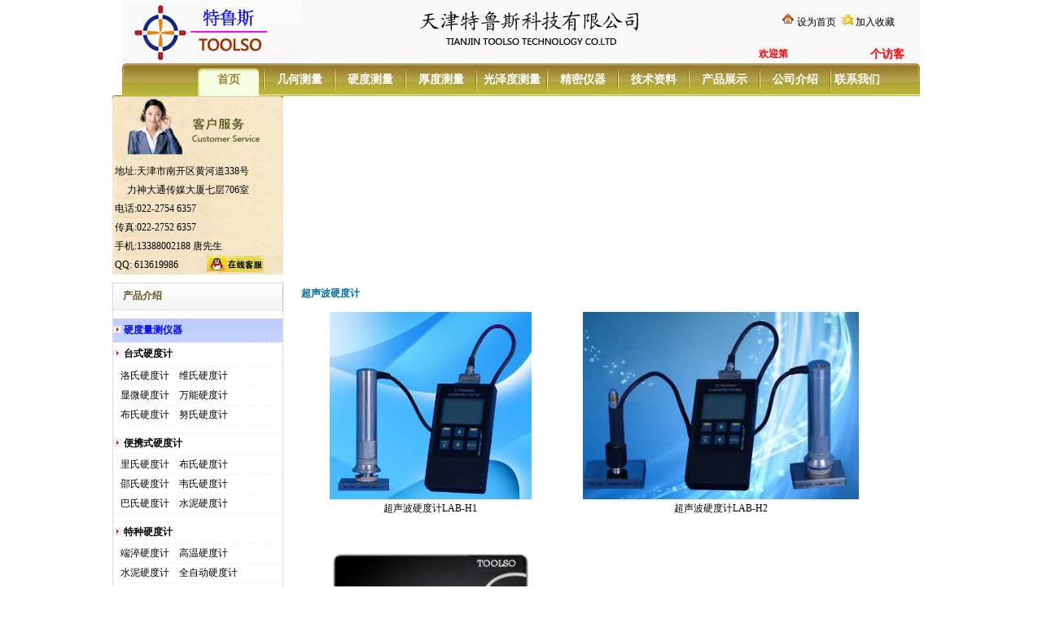

--- FILE ---
content_type: text/html
request_url: http://tjtlsi.com/ultra-1.htm
body_size: 9819
content:
<html>
<!-- #BeginTemplate "ind.dwt" -->
<!DOCTYPE html PUBLIC "-//W3C//DTD XHTML 1.0 Transitional//EN" "http://www.w3.org/TR/xhtml1/DTD/xhtml1-transitional.dtd">
<html xmlns="http://www.w3.org/1999/xhtml">
<head>
<style type="text/css">
    <!--
    #demo {
     background: #FFF;
     overflow:hidden;
     border: 1px dashed #CCC;
     width: 100%;
    }
    #demo img {
     border: 1px solid #F2F2F2;
    }
    #indemo {
     float: left;
     width: 800%;
    }
    #demo1 {
     float: left;
    }
    #demo2 {
     float: left;
    }
    -->
    </style>

<meta name="description" content="对中仪,激光对中仪,找正仪,平面度测量,平行度测量,直线度测量,垂直度测量,同轴度测量,同心度测量,几何测量,高精度测量">
<meta name="keywords" content="激光对中仪,对中仪,找正仪,平面度测量,平行度测量,直线度测量,垂直度测量,同轴度测量,同心度测量,几何测量">


<link href="css/css.css" rel="stylesheet" type="text/css" />


<style type="text/css">
<!--
.kkk {
	font-size: 16px;
	font-weight: bold;
	color: #FFFFFF;
}
-->
</style>


<link href="css/css.css" rel="stylesheet" type="text/css" />


<style type="text/css">
<!--
.kkk {
	font-size: 16px;
	font-weight: bold;
	color: #FFFFFF;
}
-->
</style>


<link href="css/css.css" rel="stylesheet" type="text/css" />


<style type="text/css">
<!--
.kkk {
	font-size: 16px;
	font-weight: bold;
	color: #FFFFFF;
}
-->
</style>
<meta http-equiv="Content-Type" content="text/html; charset=gb2312">
<!-- #BeginEditable "doctitle" -->
<title>超声波硬度计,超声波硬度计参数,超声波硬度计说明书-天津特鲁斯科技有限公司</title>
<!-- #EndEditable -->
<style>
<!--
.STYLE2 {
	font-size: 22px;
	font-weight: bold;
}
.STYLE7 {
	font-size: 14px;
	font-weight: bold;
	color: #FF0000;
	text-decoration: none;
}
a:link.hb {
	font-size: 12px;
	font-weight: bold;
	color: #FFFFFF;
	text-decoration: none;
}
a:visited.hb {
	font-size: 12px;
	font-weight: bold;
	color: #FFFFFF;
	text-decoration: none;
}
a:hover.hb {
	font-size: 12px;
	font-weight: bold;
	color: #000000;
	text-decoration: none;
}
-->
</style><link href="css/css.css" rel="stylesheet" type="text/css" />
</head>

<BODY>

  <div align="center">
<div class="big" style="width: 980px; height: 117px"> 
  <div align="center">
  <table width="980" height="110" border="0" cellpadding="0" cellspacing="0" id="table64">
    <tr> 
      <td height="70" colspan="7" rowspan="2" align="left" background="image1/head1%20.jpg">
		<img border="0" src="images/head1.jpg" width="210" height="70"></td>
      <td height="70" colspan="13" rowspan="2" align="center" background="image1/head3.jpg">
		&nbsp;<img border="0" src="images/head2.jpg" width="450" height="70"></td>
      <td colspan="8" align="center" bgcolor="#FFFFFF" background="image1/head3.jpg"><img src="images/121.gif" width="17" height="14" />&nbsp;<a href="#" class="bb" onclick="this.style.behavior='url(#default#homepage)';this.setHomePage('http://www.open99.com')"><span style="font-weight: 400">设为首页</span></a> 
        &nbsp;<img src="images/12166.gif" width="15" height="15" /> <a href="javascript:window.external.AddFavorite('http://www.day99.com','天津特鲁斯科技有限公司')" class="bb">
		<span style="font-weight: 400">加入收藏</span></a> 
      </td>
    </tr>
    <tr> 
      <td height="22" colspan="8" align="right" valign="bottom" bgcolor="#FFFFFF" background="image1/head3.jpg">
		<table width="194" border="0" cellspacing="0" cellpadding="0" id="table65">
          <tr> 
            <td width="40" align="right" class="STYLE7">
			<p align="left">欢迎第</td>
            <td width="97" valign="middle">
              <p align="center">
              <!-- start http://count.knowsky.com -->
<script src="http://count.knowsky.com/count2/count.asp?id=76128&sx=1&ys=5" language="JavaScript" charset="gb2312"></script>
<!-- Powered by http://www.knowsky.com -->
            </td>
            <td width="57" align="left" class="STYLE7">个访客</td>
          </tr>
        </table></td>
    </tr>
    <tr> 
      <td width="8"><img src="images/head_06.jpg" width="8" height="40" alt="" /></td>
      <td width="13"><img src="images/head_07.jpg" width="13" height="40" alt="" /></td>
      <td width="72" height="40" background="images/head_07.jpg">　</td>
      <td width="6"><img src="images/head_09.jpg" width="6" height="40" alt="" /></td>
      <td width="64" height="40" align="center" background="images/head_10.jpg">
		<a class="h2" href="index.htm">首页</a></td>
      <td width="12"><img src="images/head_11.jpg" width="12" height="40" alt="" /></td>
      <td height="40" colspan="2" align="center" background="images/head_28.jpg" onMouseOver="Layer33.style.display='block';" onMouseOut="Layer33.style.display='none';">
		<a class="hh" href="geo.htm">几何测量</a></td>
      <td width="3"><img src="images/head_13.jpg" width="3" height="40" alt="" /></td>
      <td width="84" height="40" align="center" background="images/head_28.jpg"  onMouseOver="Layer44.style.display='block';" onMouseOut="Layer44.style.display='none';">
		<a class="hh" href="hardness.htm">硬度测量</a></td>
      <td width="2"><img src="images/head_15.jpg" width="2" height="40" alt="" /></td>
      <td width="85" height="40" align="center" background="images/head_28.jpg" onMouseOver="Layer55.style.display='block';" onMouseOut="Layer55.style.display='none';">
		<a class="hh" href="thickness.htm">厚度测量</a></td>
      <td width="2"><img src="images/head_17.jpg" width="2" height="40" alt="" /></td>
       <td width="85" height="40" align="center" background="images/head_28.jpg" onMouseOver="Layer66.style.display='block';" onMouseOut="Layer66.style.display='none';">
		<a class="hh" href="glossiness.htm">光泽度测量</a></td>
      <td width="2"><img src="images/head_19.jpg" width="2" height="40" alt="" /></td>
      <td width="85" height="40" align="center" background="images/head_28.jpg" onMouseOver="Layer77.style.display='block';" onMouseOut="Layer77.style.display='none';">
		<a class="hh" href="precise.htm">精密仪器</a></td>
      <td width="2"><img src="images/head_21.jpg" width="2" height="40" alt="" /></td>
      <td width="85" height="40" align="center" background="images/head_28.jpg">
		<a class="hh" target="_blank" href="information.htm">技术资料</a></td>
      <td width="2"><img src="images/head_23.jpg" width="2" height="40" alt="" /></td>
      <td height="40" colspan="2" align="center" background="images/head_28.jpg">
		<a class="hh" href="product.htm">产品展示</a></td>
      <td width="2"><img src="images/head_25.jpg" width="2" height="40" alt="" /></td>
      <td height="40" colspan="2" align="center" background="images/head_28.jpg">
		<a class="hh" href="intro.htm">公司介绍</a></td>
      <td width="2"><img src="images/head_27.jpg" width="2" height="40" alt="" /></td>
      <td height="40" colspan="2" background="images/head_28.jpg"><a href="contact.htm" target="_blank" class="hh">&nbsp;联系我们</a></td>
      <td width="9"><img src="images/head_29.jpg" width="9" height="40" alt="" /></td>
    </tr>
    <tr> 
      <td colspan="28" height="1"></td>
    </tr>
    <tr> 
      <td width="8" height="1"></td>
      <td width="13" height="1"></td>
      <td height="1"></td>
      <td width="6" height="1"></td>
      <td height="1"></td>
      <td width="12" height="1"></td>
      <td width="45" height="1"></td>
      <td width="40" height="1"></td>
      <td width="3" height="1"></td>
      <td height="1"></td>
      <td width="2" height="1"></td>
      <td height="1"></td>
      <td width="2" height="1"></td>
      <td height="1"></td>
      <td width="2" height="1"></td>
      <td height="1"></td>
      <td width="2" height="1"></td>
      <td height="1"></td>
      <td width="2" height="1"></td>
      <td width="81" height="1"></td>
      <td width="4" height="1"></td>
      <td width="2" height="1"></td>
      <td width="18" height="1"></td>
      <td width="67" height="1"></td>
      <td width="2" height="1"></td>
      <td width="46" height="1"></td>
      <td width="54" height="1"></td>
      <td width="9" height="1"></td>
    </tr>
  </table>
  </div>
  <div id="Layer33" style="display:none; position:absolute; left:171px; top:109px; width:118px" onMouseOver="Layer33.style.display='block';" onMouseOut="Layer33.style.display='none';"> 
    
    <table width="100%" border="0" cellpadding="0" cellspacing="1" bgcolor="#F1FFD2" id="table66">
      <tr> 
        <td width="22%" height="22" align="center"><span class="tt">◆</span></td>
        <td width="78%" align="left"><a href="centering.htm">激光对中仪</a></td>
      </tr>
      <tr> 
        <td height="1" colspan="2" align="center" bgcolor="#CCCCCC"></td>
      </tr>
    </table>
    
    <table width="100%" border="0" cellpadding="0" cellspacing="1" bgcolor="#F1FFD2" id="table67">
      <tr> 
        <td width="22%" height="22" align="center"><span class="tt">◆</span></td>
        <td width="78%" align="left"><a href="graphic.htm">平面度测量仪</a></td>
      </tr>
      <tr> 
        <td height="1" colspan="2" align="center" bgcolor="#CCCCCC"></td>
      </tr>
    </table>
    
    <table width="100%" border="0" cellpadding="0" cellspacing="1" bgcolor="#F1FFD2" id="table68">
      <tr> 
        <td width="22%" height="22" align="center"><span class="tt">◆</span></td>
        <td width="78%" align="left"><a href="coaxial.htm">同轴度测量仪</a></td>
      </tr>
      <tr> 
        <td height="1" colspan="2" align="center" bgcolor="#CCCCCC"></td>
      </tr>
    </table>
    
    <table width="100%" border="0" cellpadding="0" cellspacing="1" bgcolor="#F1FFD2" id="table69">
      <tr> 
        <td width="22%" height="22" align="center"><span class="tt">◆</span></td>
        <td width="78%" align="left"><a href="L700.htm">机床专用校准仪</a></td>
      </tr>
      <tr> 
        <td height="1" colspan="2" align="center" bgcolor="#CCCCCC"></td>
      </tr>
    </table>
    
    <table width="100%" border="0" cellpadding="0" cellspacing="1" bgcolor="#F1FFD2" id="table70">
      <tr> 
        <td width="22%" height="22" align="center"><span class="tt">◆</span></td>
        <td width="78%" align="left"><a href="S670w.htm">风电专用对中仪</a></td>
      </tr>
      <tr> 
        <td height="1" colspan="2" align="center" bgcolor="#CCCCCC"></td>
      </tr>
    </table>
        
  </div>
  <div id="Layer44" style="display:none" onMouseOver="Layer44.style.display='block';" onMouseOut="Layer44.style.display='none';"> 
    
    <table width="100%" border="0" cellpadding="0" cellspacing="0" bgcolor="#F1FFD2" id="table73">
      <tr> 
        <td width="20%" height="22" align="center"><span class="tt">◆</span></td>
        <td width="80%" align="left"><a href="T1-hardness.htm">台式硬度计</a></td>
      </tr>
      <tr> 
        <td height="1" colspan="2" align="center" bgcolor="#CCCCCC"></td>
      </tr>
    </table>
    
    <table width="100%" border="0" cellpadding="0" cellspacing="0" bgcolor="#F1FFD2" id="table74">
      <tr> 
        <td width="20%" height="22" align="center"><span class="tt">◆</span></td>
        <td width="80%" align="left"><a href="compile-1.htm">便携式硬度计</a></td>
      </tr>
      <tr> 
        <td height="1" colspan="2" align="center" bgcolor="#CCCCCC"></td>
      </tr>
    </table>
    
    <table width="100%" border="0" cellpadding="0" cellspacing="0" bgcolor="#F1FFD2" id="table75">
      <tr> 
        <td width="20%" height="22" align="center"><span class="tt">◆</span></td>
        <td width="80%" align="left"><a href="special.htm">特种硬度计</a></td>
      </tr>
      <tr> 
        <td height="1" colspan="2" align="center" bgcolor="#CCCCCC"></td>
      </tr>
    </table>
    
    <table width="100%" border="0" cellpadding="0" cellspacing="0" bgcolor="#F1FFD2" id="table76">
      <tr> 
        <td width="20%" height="22" align="center"><span class="tt">◆</span></td>
        <td width="80%" align="left"><a href="ultra.htm">超声波硬度计</a></td>
      </tr>
      <tr> 
        <td height="1" colspan="2" align="center" bgcolor="#CCCCCC"></td>
      </tr>
    </table>
    
    <table width="100%" border="0" cellpadding="0" cellspacing="0" bgcolor="#F1FFD2" id="table77">
      <tr> 
        <td width="20%" height="22" align="center"><span class="tt">◆</span></td>
        <td width="80%" align="left"><a href="hardtest.htm">硬度计附件</a></td>
      </tr>
      <tr> 
        <td height="1" colspan="2" align="center" bgcolor="#CCCCCC"></td>
      </tr>
    </table>
    
  </div>
  <div id="Layer55" style="display:none"  onMouseOver="Layer55.style.display='block';" onMouseOut="Layer55.style.display='none';"> 
    
    <table width="100%" border="0" cellpadding="0" cellspacing="0" bgcolor="#F1FFD2" id="table78">
      <tr> 
        <td width="20%" height="22" align="center"><span class="tt">◆</span></td>
        <td width="80%" align="left"><a href="coating.htm">涂层测厚仪</a></td>
      </tr>
      <tr> 
        <td height="1" colspan="2" align="center" bgcolor="#CCCCCC"></td>
      </tr>
    </table>
    
    <table width="100%" border="0" cellpadding="0" cellspacing="0" bgcolor="#F1FFD2" id="table79">
      <tr> 
        <td width="20%" height="22" align="center"><span class="tt">◆</span></td>
        <td width="80%" align="left"><a href="ultrasonic.htm">超声波测厚仪</a></td>
      </tr>
      <tr> 
        <td height="1" colspan="2" align="center" bgcolor="#CCCCCC"></td>
      </tr>
    </table>
    
    <table width="100%" border="0" cellpadding="0" cellspacing="0" bgcolor="#F1FFD2" id="table80">
      <tr> 
        <td width="20%" height="22" align="center"><span class="tt">◆</span></td>
        <td width="80%" align="left"><a href="enter-thickness.htm">进口涂层测厚仪</a></td>
      </tr>
      <tr> 
        <td height="1" colspan="2" align="center" bgcolor="#CCCCCC"></td>
      </tr>
    </table>
    
  </div>
  <div id="Layer66" style="display:none" onMouseOver="Layer66.style.display='block';" onMouseOut="Layer66.style.display='none';"> 
    
    <table width="100%" border="0" cellpadding="0" cellspacing="0" bgcolor="#F1FFD2" id="table81">
      <tr> 
        <td width="20%" height="22" align="center"><span class="tt">◆</span></td>
        <td width="80%" align="left"><a href="B60.htm">通用型</a></td>
      </tr>
      <tr> 
        <td height="1" colspan="2" align="center" bgcolor="#CCCCCC"></td>
      </tr>
    </table>
    
    <table width="100%" border="0" cellpadding="0" cellspacing="0" bgcolor="#F1FFD2" id="table82">
      <tr> 
        <td width="20%" height="22" align="center"><span class="tt">◆</span></td>
        <td width="80%" align="left"><a href="B60s.htm">测量石材</a></td>
      </tr>
      <tr> 
        <td height="1" colspan="2" align="center" bgcolor="#CCCCCC"></td>
      </tr>
    </table>
    
    <table width="100%" border="0" cellpadding="0" cellspacing="0" bgcolor="#F1FFD2" id="table83">
      <tr> 
        <td width="20%" height="22" align="center"><span class="tt">◆</span></td>
        <td width="80%" align="left"><a href="B(Z)60M.htm">测量金属</a></td>
      </tr>
      <tr> 
        <td height="1" colspan="2" align="center" bgcolor="#CCCCCC"></td>
      </tr>
    </table>
    
    <table width="100%" border="0" cellpadding="0" cellspacing="0" bgcolor="#F1FFD2" id="table84">
      <tr>
        <td width="20%" height="22" align="center"><span class="tt">◆</span></td>
        <td width="80%" align="left"><a href="BZ75.htm">测量纸张</a></td>
      </tr>
      <tr> 
        <td height="1" colspan="2" align="center" bgcolor="#CCCCCC"></td>
      </tr>
      </table>
      
      <table width="100%" border="0" cellpadding="0" cellspacing="0" bgcolor="#F1FFD2" id="table84">
      <tr> 
        <td width="20%" height="22" align="center"><span class="tt">◆</span></td>
        <td width="80%" align="left"><a href="B(Z)45P.htm">测量陶瓷塑料</a></td>
      </tr>
      <tr> 
        <td height="1" colspan="2" align="center" bgcolor="#CCCCCC"></td>
      </tr>
    </table>
    
    <table width="100%" border="0" cellpadding="0" cellspacing="0" bgcolor="#F1FFD2" id="table85">
      <tr> 
        <td width="20%" height="22" align="center"><span class="tt">◆</span></td>
        <td width="80%" align="left"><a href="B(Z)60S.htm">测量曲面小孔</a></td>
      </tr>
      <tr> 
        <td height="1" colspan="2" align="center" bgcolor="#CCCCCC"></td>
      </tr>
    </table>
    
  </div>
  <div id="Layer77" style="display:none" onMouseOver="Layer77.style.display='block';" onMouseOut="Layer77.style.display='none';"> 
    
    <table width="100%" border="0" cellpadding="0" cellspacing="0" bgcolor="#F1FFD2" id="table81">
      <tr> 
        <td width="20%" height="22" align="center"><span class="tt">◆</span></td>
        <td width="80%" align="left"><a href="ETT.htm">透光仪</a></td>
      </tr>
      <tr> 
        <td height="1" colspan="2" align="center" bgcolor="#CCCCCC"></td>
      </tr>
    </table>
    
    <table width="100%" border="0" cellpadding="0" cellspacing="0" bgcolor="#F1FFD2" id="table82">
      <tr> 
        <td width="20%" height="22" align="center"><span class="tt">◆</span></td>
        <td width="80%" align="left"><a href="jfl-w.htm">白度仪</a></td>
      </tr>
      <tr> 
        <td height="1" colspan="2" align="center" bgcolor="#CCCCCC"></td>
      </tr>
    </table>
    
    <table width="100%" border="0" cellpadding="0" cellspacing="0" bgcolor="#F1FFD2" id="table83">
      <tr> 
        <td width="20%" height="22" align="center"><span class="tt">◆</span></td>
        <td width="80%" align="left"><a href="viscosity-1.htm">粘度计</a></td>
      </tr>
      <tr> 
        <td height="1" colspan="2" align="center" bgcolor="#CCCCCC"></td>
      </tr>
    </table>
    
    <table width="100%" border="0" cellpadding="0" cellspacing="0" bgcolor="#F1FFD2" id="table84">
      <tr> 
        <td width="20%" height="22" align="center"><span class="tt">◆</span></td>
        <td width="80%" align="left"><a href="colorimeter.htm">色差计</a></td>
      </tr>
      <tr> 
        <td height="1" colspan="2" align="center" bgcolor="#CCCCCC"></td>
      </tr>
    </table>
    
   <table width="100%" border="0" cellpadding="0" cellspacing="0" bgcolor="#F1FFD2" id="table85">
      <tr> 
        <td width="20%" height="22" align="center"><span class="tt">◆</span></td>
        <td width="80%" align="left"><a href="UV.htm">能量计</a></td>
      </tr>
      <tr> 
        <td height="1" colspan="2" align="center" bgcolor="#CCCCCC"></td>
      </tr>
    </table>
    
    <table width="100%" border="0" cellpadding="0" cellspacing="0" bgcolor="#F1FFD2" id="table85">
      <tr> 
        <td width="20%" height="22" align="center"><span class="tt">◆</span></td>
        <td width="80%" align="left"><a href="yp.htm">压片机</a></td>
      </tr>
      <tr> 
        <td height="1" colspan="2" align="center" bgcolor="#CCCCCC"></td>
      </tr>
    </table>
<table width="100%" border="0" cellpadding="0" cellspacing="0" bgcolor="#F1FFD2" id="table85">
      <tr> 
        <td width="20%" height="22" align="center"><span class="tt">◆</span></td>
        <td width="80%" align="left"> 
						<a href="ETF-068.htm">反射率测量仪</a></td>
      </tr>
      <tr> 
        <td height="1" colspan="2" align="center" bgcolor="#CCCCCC"></td>
      </tr>
    </table>
    <table width="100%" border="0" cellpadding="0" cellspacing="0" bgcolor="#F1FFD2" id="table85">
      <tr> 
        <td width="20%" height="22" align="center"><span class="tt">◆</span></td>
        <td width="80%" align="left"> 
						<a href="ETD.htm">激光扫描测径仪</a></td>
      </tr>
      <tr> 
        <td height="1" colspan="2" align="center" bgcolor="#CCCCCC"></td>
      </tr>
    </table>
    <table width="100%" border="0" cellpadding="0" cellspacing="0" bgcolor="#F1FFD2" id="table85">
      <tr> 
        <td width="20%" height="22" align="center"><span class="tt">◆</span></td>
        <td width="80%" align="left"> 
						<a href="area.htm">面积测量仪</a></td>
      </tr>
      <tr> 
        <td height="1" colspan="2" align="center" bgcolor="#CCCCCC"></td>
      </tr>
    </table>


    
  </div>
</div>


	<table border="0" width="980" id="table111" cellspacing="0" cellpadding="0">
		<tr>
			<td>


<table width="980" border="0" align="center" cellpadding="0" cellspacing="0" id="table112">
  <tr>
    <td width="220" valign="top"><script language="Javascript">
<!--
//欢迎来到站长特效网，我们的网址是www.zzjs.net，很好记，zz站长，js就是js特效，本站收集大量高质量js代码，还有许多广告代码下载。
button1up=new Image(400,300);
button1up.src="images/2.jpg";
//鼠标为UP状态时图片大小和图片
button1down=new Image(400,300);
button1down.src="images/service0001.jpg";
//鼠标为down状态时图片大小和图片
//-->
</script>

<script language="Javascript">
<!--
//欢迎来到站长特效网，我们的网址是www.zzjs.net，很好记，zz站长，js就是js特效，本站收集大量高质量js代码，还有许多广告代码下载。
button2up=new Image(400,300);
button2up.src="images/2.jpg";
//鼠标为UP状态时图片大小和图片
button2down=new Image(400,300);
button2down.src="images/service0001.jpg";
//鼠标为down状态时图片大小和图片
//-->
</script>
<script language="Javascript">
<!--
//欢迎来到站长特效网，我们的网址是www.zzjs.net，很好记，zz站长，js就是js特效，本站收集大量高质量js代码，还有许多广告代码下载。
button3up=new Image(400,300);
button3up.src="images/2.jpg";
//鼠标为UP状态时图片大小和图片
button3down=new Image(400,300);
button3down.src="images/service0001.jpg";
//鼠标为down状态时图片大小和图片
//-->
</script>
<script language="Javascript">
<!--
//欢迎来到站长特效网，我们的网址是www.zzjs.net，很好记，zz站长，js就是js特效，本站收集大量高质量js代码，还有许多广告代码下载。
button4up=new Image(400,300);
button4up.src="images/2.jpg";
//鼠标为UP状态时图片大小和图片
button4down=new Image(400,300);
button4down.src="images/service0001.jpg";
//鼠标为down状态时图片大小和图片
//-->
</script><script language="Javascript">
<!--
//欢迎来到站长特效网，我们的网址是www.zzjs.net，很好记，zz站长，js就是js特效，本站收集大量高质量js代码，还有许多广告代码下载。
button5up=new Image(400,300);
button5up.src="images/2.jpg";
//鼠标为UP状态时图片大小和图片
button5down=new Image(400,300);
button5down.src="images/service0001.jpg";
//鼠标为down状态时图片大小和图片
//-->
</script>
<script language="Javascript">
<!--
//欢迎来到站长特效网，我们的网址是www.zzjs.net，很好记，zz站长，js就是js特效，本站收集大量高质量js代码，还有许多广告代码下载。
button6up=new Image(400,300);
button6up.src="images/2.jpg";
//鼠标为UP状态时图片大小和图片
button6down=new Image(400,300);
button6down.src="images/service0001.jpg";
//鼠标为down状态时图片大小和图片
//-->
</script>


<link href="css/css.css" rel="stylesheet" type="text/css" />


<style type="text/css">
<!--
.kkk {
	font-size: 16px;
	font-weight: bold;
	color: #FFFFFF;
}
-->
</style>
<table width="220" height="736" border="0" align="center" cellpadding="0" cellspacing="0" id="table113">
	<tr>
		<td colspan="5">
			<img src="images/left_01.jpg" width="210" height="82" alt=""></td>
		<td width="10" height="735" rowspan="11">　</td>
	</tr>
	<tr>
		<td height="135" colspan="5">
		<table border="0" width="100%" cellspacing="0" cellpadding="0" id="table120">
			<tr>
				<td colspan="2" style="border-left-width: 1px; border-right-width: 1px; border-top-width: 1px" bgcolor="#F0F8FF" background="images/w3.jpg">
				&nbsp;地址:天津市南开区黄河道338号</td>
			</tr>
			<tr>
				<td colspan="2" height="20" bgcolor="#F0F8FF" background="images/w3.jpg">&nbsp;&nbsp;&nbsp;&nbsp;&nbsp; 
				力神大通传媒大厦七层706室</td>
			</tr>
			<tr>
				<td colspan="2" bgcolor="#F0F8FF" background="images/w3.jpg">&nbsp;电话:022-2754 6357</td>
			</tr>
			<tr>
				<td colspan="2" bgcolor="#F0F8FF" background="images/w3.jpg">&nbsp;传真:022-2752 6357</td>
			</tr>
			<tr>
				<td colspan="2" bgcolor="#F0F8FF" background="images/w3.jpg">
				&nbsp;手机:13388002188 唐先生</td>
			</tr>
			<tr>
				<td width="55%" bgcolor="#F0F8FF" background="images/w3.jpg">&nbsp;QQ: 
				613619986</td>
				<td width="45%" valign="top" bgcolor="#F0F8FF" background="images/w3.jpg">
			<a onmouseover="button4.src=button4up.src" onmouseout="button4.src=button4down.src" href="tencent://message/?uin=613619986&amp;Site=-&amp;Menu=yes">
				<IMG 
                  style="CURSOR: pointer" height=20 
                  src="service0001.jpg" width=70 border=0 
                  name=button6></a></td>
			</tr>
		</table>
		</td>
	</tr>
	<tr>
		<td colspan="5">
			<img src="images/left_04.jpg" width="210" height="10" alt=""></td>
	</tr>
	<tr>
		<td colspan="5">
		<table width="100%" border="0" cellspacing="0" cellpadding="0" id="table115">
            <tr>
              <td width="100%" align="left" class="tt">
			      <table border="0" width="100%" cellspacing="0" cellpadding="0" id="table119">
					<tr>
		<td background="images/left_15.jpg" width="13">
			<img src="images/left_14.jpg" width="10" height="34" alt=""></td>
		<td height="34" background="images/left_15.jpg" class="tt" style="border-left-width: 1px; border-right: 1px solid #C0C0C0; border-top-width: 1px; border-bottom-width: 1px">
		<font color="#67531F">产品介绍</font></td>
					</tr>
					</table>
				</td>
            </tr>
          </table></td>
	</tr>
	<tr>
		<td colspan="5" style="border-left: 1px solid #DDDDDD; border-right: 1px solid #DDDDDD">
			      <table border="0" width="100%" cellspacing="0" cellpadding="0" id="table118">
					<tr>
						<td width="7%" height="10"></td>
						<td height="10" width="91%"></td>
					</tr>
					<tr>
						<td width="98%" style="border-left-width: 1px; border-right-width: 1px; border-top-width: 1px; border-bottom: 1px dashed #F1F1F1; " colspan="2" background="image1/blue-8.jpg" height="30"><b>
							<img border="0" src="images/pot.gif" width="10" height="9"> 
							<font color="#0000FF"><a href="hardness.htm">
						<font color="#0000FF">硬度量测仪器</font></a></font></b></td>
					</tr>
					<tr>
						<td width="98%" style="border-left-width: 1px; border-right-width: 1px; border-top-width: 1px; border-bottom: 1px dashed #F1F1F1; " colspan="2" height="29"><b>
							<img border="0" src="images/pot.gif" width="10" height="9"> 
							<font face="微软雅黑"><a href="T1-hardness.htm">台式硬度计</a></font></b></td>
					</tr>
					<tr>
						<td width="98%" style="border-left-width: 1px; border-right-width: 1px; border-top-width: 1px; border-bottom: 1px dashed #F1F1F1; " colspan="2">
						&nbsp;&nbsp; <a id="nav_122" href="Lo-1.htm">洛氏硬度计</a>&nbsp;&nbsp;&nbsp;
						<a id="nav_123" href="ww.htm">维氏硬度计</a></td>
					</tr>
					<tr>
						<td width="98%" style="border-left-width: 1px; border-right-width: 1px; border-top-width: 1px; border-bottom: 1px dashed #F1F1F1; " colspan="2">&nbsp;&nbsp;
						<a id="nav_124" href="xw.htm">显微硬度计</a>&nbsp;&nbsp;&nbsp;
						<a id="nav_125" href="wn.htm">万能硬度计</a></td>
						</tr>
					<tr>
						<td width="98%" style="border-left-width: 1px; border-right-width: 1px; border-top-width: 1px; border-bottom: 1px dashed #F1F1F1; " colspan="2">
						&nbsp;&nbsp; <a id="nav_126" href="bu-1.htm">布氏硬度计</a>&nbsp;&nbsp;&nbsp;
						<a id="nav_127" href="nu.htm">努氏硬度计</a> </td>
						</tr>
					<tr>
						<td width="98%" style="border-left-width: 1px; border-right-width: 1px; border-top-width: 1px; border-bottom: 1px dashed #F1F1F1; " colspan="2" height="10"></td>
						</tr>
					<tr>
						<td width="98%" style="border-left-width: 1px; border-right-width: 1px; border-top-width: 1px; border-bottom: 1px dashed #F1F1F1; " colspan="2" height="27"><b>
							<img border="0" src="images/pot.gif" width="10" height="9"> 
							<font face="微软雅黑">
						<a id="nav_118" href="compile-1.htm">便携式硬度计</a></font></b></td>
						</tr>
					<tr>
						<td width="98%" style="border-left-width: 1px; border-right-width: 1px; border-top-width: 1px; border-bottom: 1px dashed #F1F1F1; " colspan="2">&nbsp;&nbsp;
						<a id="nav_130" href="li.htm">里氏硬度计</a>&nbsp;&nbsp;&nbsp;
						<a id="nav_131" href="bu-2.htm">布氏硬度计</a></td>
						</tr>
					<tr>
						<td width="98%" style="border-left-width: 1px; border-right-width: 1px; border-top-width: 1px; border-bottom: 1px dashed #F1F1F1; " colspan="2">
						&nbsp;&nbsp; <a id="nav_134" href="shao.htm">邵氏硬度计</a>&nbsp;&nbsp;&nbsp;
						<a id="nav_135" href="w.htm">韦氏硬度计</a> </td>
						</tr>
					<tr>
						<td width="98%" style="border-left-width: 1px; border-right-width: 1px; border-top-width: 1px; border-bottom: 1px dashed #F1F1F1; " colspan="2">
						&nbsp;&nbsp; <a id="nav_136" href="b.htm">巴氏硬度计</a>&nbsp;&nbsp;&nbsp;
						<a id="nav_137" href="cement.htm">水泥硬度计</a> </td>
						</tr>
					<tr>
						<td width="98%" style="border-left-width: 1px; border-right-width: 1px; border-top-width: 1px; border-bottom: 1px dashed #F1F1F1; " colspan="2" height="10"></td>
						</tr>
					<tr>
						<td width="98%" style="border-left-width: 1px; border-right-width: 1px; border-top-width: 1px; border-bottom: 1px dashed #F1F1F1; " colspan="2" height="27"><b>
							<img border="0" src="images/pot.gif" width="10" height="9"> 
							<font face="微软雅黑">
						<a id="nav_118" href="special.htm">特种硬度计</a></font></b></td>
						</tr>
					<tr>
						<td width="98%" style="border-left-width: 1px; border-right-width: 1px; border-top-width: 1px; border-bottom: 1px dashed #F1F1F1; " colspan="2">&nbsp;&nbsp;
						<a id="nav_138" href="duan.htm">端淬硬度计</a>&nbsp;&nbsp;&nbsp;
						<a id="nav_139" href="hightemp.htm">高温硬度计</a></td>
						</tr>
					<tr>
						<td width="98%" style="border-left-width: 1px; border-right-width: 1px; border-top-width: 1px; border-bottom: 1px dashed #F1F1F1; " colspan="2">&nbsp;&nbsp;
						<a id="nav_146" href="cement.htm">水泥硬度计</a>&nbsp;&nbsp;&nbsp;
						<a id="nav_147" href="auto-2.htm">全自动硬度计</a></td>
						</tr>
					<tr>
						<td width="98%" style="border-left-width: 1px; border-right-width: 1px; border-top-width: 1px; border-bottom: 1px dashed #F1F1F1; " colspan="2">&nbsp;&nbsp;
						<a id="nav_148" href="gear.htm">齿轮硬度计</a>&nbsp;&nbsp;&nbsp; 
						铅笔硬度计</td>
						</tr>
					<tr>
						<td width="98%" style="border-left-width: 1px; border-right-width: 1px; border-top-width: 1px; border-bottom: 1px dashed #F1F1F1; " colspan="2" height="10"></td>
						</tr>
					<tr>
						<td width="98%" style="border-left-width: 1px; border-right-width: 1px; border-top-width: 1px; border-bottom: 1px dashed #F1F1F1; " colspan="2" height="27"><b>
							<img border="0" src="images/pot.gif" width="10" height="9"> 
							<font face="微软雅黑">
						<a id="nav_118" href="ultra-1.htm">超声波硬度计</a></font></b></td>
						</tr>
					<tr>
						<td width="98%" style="border-left-width: 1px; border-right-width: 1px; border-top-width: 1px; border-bottom: 1px dashed #F1F1F1; " colspan="2">&nbsp;&nbsp;
						<a id="nav_120" href="ultra-1.htm">超声波硬度计</a></td>
						</tr>
					<tr>
						<td width="98%" style="border-left-width: 1px; border-right-width: 1px; border-top-width: 1px; border-bottom: 1px dashed #F1F1F1; " colspan="2" height="10"></td>
						</tr>
					<tr>
						<td width="98%" style="border-left-width: 1px; border-right-width: 1px; border-top-width: 1px; border-bottom: 1px dashed #F1F1F1; " colspan="2" height="27"><b>
							<img border="0" src="images/pot.gif" width="10" height="9"> 
							<font face="微软雅黑">
						<a id="nav_118" href="hardtest.htm">硬度计附件</a></font></b></td>
						</tr>
					<tr>
						<td width="98%" style="border-left-width: 1px; border-right-width: 1px; border-top-width: 1px; border-bottom: 1px dashed #F1F1F1; " colspan="2">&nbsp;&nbsp;
						<a id="nav_143" href="hardtest.htm">硬度测试块</a>&nbsp;&nbsp;&nbsp; 
						硬度测量软件&nbsp; </td>
						</tr>
					<tr>
						<td width="98%" style="border-left-width: 1px; border-right-width: 1px; border-top-width: 1px; border-bottom: 1px dashed #F1F1F1; " colspan="2">
						&nbsp;&nbsp; 硬度计压头&nbsp;&nbsp;&nbsp; 视频测量装置 </td>
						</tr>
					<tr>
						<td width="98%" style="border-left-width: 1px; border-right-width: 1px; border-top-width: 1px; border-bottom: 1px dashed #F1F1F1; " colspan="2">
						&nbsp;&nbsp; 硬度计夹具&nbsp;&nbsp;&nbsp; 其它附件 </td>
						</tr>
					<tr>
						<td width="98%" style="border-left-width: 1px; border-right-width: 1px; border-top-width: 1px; border-bottom: 1px dashed #F1F1F1; " colspan="2" height="10"></td>
						</tr>
					<tr>
						<td width="98%" style="border-left-width: 1px; border-right-width: 1px; border-top-width: 1px; border-bottom: 1px dashed #F1F1F1; " colspan="2" height="27"><b>
							<img border="0" src="images/pot.gif" width="10" height="9"> 
							<font face="微软雅黑"><a id="nav_155" href="geo.htm">
						几何测量系统</a></font></b></td>
						</tr>
					<tr>
						<td width="98%" style="border-left-width: 1px; border-right-width: 1px; border-top-width: 1px; border-bottom: 1px dashed #F1F1F1; " colspan="2" height="27"><b>
							<img border="0" src="images/pot.gif" width="10" height="9"> 
							<font face="微软雅黑">
						<a id="nav_156" href="thickness.htm">涂层测厚仪</a></font></b></td>
						</tr>
					<tr>
						<td width="98%" style="border-left-width: 1px; border-right-width: 1px; border-top-width: 1px; border-bottom: 1px dashed #F1F1F1; " colspan="2" height="27"><b>
							<img border="0" src="images/pot.gif" width="10" height="9"> 
							<font face="微软雅黑">
						<a id="nav_157" href="glossiness.htm">光泽度仪</a></font></b></td>
						</tr>
					<tr>
						<td width="98%" style="border-left-width: 1px; border-right-width: 1px; border-top-width: 1px; border-bottom: 1px dashed #F1F1F1; " colspan="2" height="27"><b>
							<img border="0" src="images/pot.gif" width="10" height="9"> 
							<font face="微软雅黑">
						<a href="precise.htm">精密仪器</a></font></b></td>
						</tr>
					<tr>
						<td width="98%" style="border-left-width: 1px; border-right-width: 1px; border-top-width: 1px; border-bottom: 1px dashed #F1F1F1; " colspan="2">&nbsp;&nbsp; 
						<a href="ETT.htm">透光仪</a>&nbsp;&nbsp;&nbsp;&nbsp; 
						<a href="ETD.htm">激光扫描测径仪</a></td>
						</tr>
					<tr>
						<td width="98%" style="border-left-width: 1px; border-right-width: 1px; border-top-width: 1px; border-bottom: 1px dashed #F1F1F1; " colspan="2">&nbsp;&nbsp; 
						<a href="jfl-w.htm">白度仪</a>&nbsp;&nbsp;&nbsp;&nbsp; 
						<a href="viscosity-1.htm">粘度计</a>&nbsp; </td>
						</tr>
					<tr>
						<td width="98%" style="border-left-width: 1px; border-right-width: 1px; border-top-width: 1px; border-bottom: 1px dashed #F1F1F1; " colspan="2">&nbsp;&nbsp; 
						<a href="colorimeter.htm">色差计</a>&nbsp;&nbsp;&nbsp;&nbsp; 
						<a href="ETF-068.htm">反射率测量仪</a></td>
						</tr>
					<tr>
						<td width="98%" style="border-left-width: 1px; border-right-width: 1px; border-top-width: 1px; border-bottom: 1px dashed #F1F1F1; " colspan="2">&nbsp;&nbsp;  
						<a href="UV.htm">能量计</a>&nbsp;&nbsp;&nbsp;&nbsp; 
						<a href="area.htm">面积测量仪</a></td>
						</tr>
					<tr>
						<td width="98%" style="border-left-width: 1px; border-right-width: 1px; border-top-width: 1px; border-bottom: 1px dashed #F1F1F1; " colspan="2">&nbsp;&nbsp;  
						<a href="yp.htm">压片机</a>&nbsp;&nbsp;&nbsp;&nbsp; 
						</td>
						</tr>
					<tr>
						<td width="98%" style="border-left-width: 1px; border-right-width: 1px; border-top-width: 1px; border-bottom: 1px dashed #F1F1F1; " colspan="2">　</td>
					</tr>
					<tr>
						<td width="7%" height="10"></td>
						<td width="91%" height="10"></td>
					</tr>
					<tr>
	  <td height="30" colspan="2" align="left" style="border-left: 1px solid #F6F6F6; border-right: 1px solid #F6F6F6; border-top-width: 1px; border-bottom: 1px dashed #F1F1F1">　</td>
					</tr>
					</table>
		</td>
	</tr>
	<tr>
		<td colspan="5">
			<img src="images/left_12.jpg" width="210" height="80" alt=""></td>
	</tr>
	<tr>
		<td width="10">
			<img src="images/left_14.jpg" width="10" height="34" alt=""></td>
		<td height="34" colspan="2" background="images/left_15.jpg" class="tt">
		<font color="#67531F">&nbsp;</font></td>
		<td colspan="2">
			<img src="images/left_16.jpg" width="10" height="34" alt=""></td>
	</tr>
	<tr>
	  <td height="10" colspan="5" align="left" style="border-bottom:1px dashed #EBEBEB; border-left:1px solid #EBEBEB; border-right:1px solid #EBEBEB; border-top-width: 1px; "></td>
	</tr>
	<tr>
	  <td height="30" colspan="5" align="left" style="border-bottom:1px dashed #EBEBEB; border-left:1px solid #EBEBEB; border-right:1px solid #EBEBEB; "><b>
							&nbsp;
							</b></td>
	</tr>
	<tr>
	  <td height="31" colspan="5" align="left" style="border-left: 1px solid #EBEBEB; border-right: 1px solid #EBEBEB; border-top-width: 1px; ">　</td>
	</tr>
	<tr>
		<td colspan="5">
			<img src="images/left_18.jpg" width="210" height="8" alt=""></td>
	</tr>
	<tr>
		<td width="10">
			<img src="images/分隔符.gif" width="10" height="1" alt=""></td>
		<td width="181">
			<img src="images/分隔符.gif" width="181" height="1" alt=""></td>
		<td width="9">
			<img src="images/分隔符.gif" width="9" height="1" alt=""></td>
		<td width="4">
			<img src="images/分隔符.gif" width="4" height="1" alt=""></td>
		<td width="6">
			<img src="images/分隔符.gif" width="6" height="1" alt=""></td>
		<td>
			<img src="images/分隔符.gif" width="10" height="1" alt=""></td>
	</tr>
</table>

<a </a>
</td>
    <td valign="top">
	<table width="760" height="735" border="0" align="center" cellpadding="0" cellspacing="0" id="table116">
      <tr>
        <td width="13">
		<SCRIPT type=text/javascript>
var img=new Array();
var txt=new Array();
var lnk=new Array();

img[0]='image1/ban-1.jpg'
lnk[0]=escape('product.htm');
txt[0]='';

img[1]='image1/8.jpg'
lnk[1]=escape('s670.htm');
txt[1]='';

img[2]='image1/10.jpg'
lnk[2]=escape('information.htm');
txt[2]='';

img[3]='image1/3.jpg'
lnk[3]=escape('center.htm');
txt[3]='';

img[4]='image1/9.jpg'
lnk[4]=escape('L740.htm');
txt[4]='';


 var focus_width=759;
 var focus_height=221;
 var text_height=0;



var swf_height = focus_height+text_height;

var pics=img.join("|");
var links=lnk.join("|");
var texts=txt.join("|");
 
 document.write('<object classid="clsid:D27CDB6E-AE6D-11cf-96B8-444553540000" codebase="[url]http://fpdownload.macromedia.com/pub/shockwave/cabs/flash/swflash.cab#version=6[/url],0,0,0" width=759 height=221>');
document.write('<param name="allowScriptAccess" value="sameDomain"><param name="movie" value="flash/pixviewer.swf"><param name="quality" value="high"><param name="bgcolor" value="#ffffff">');
document.write('<param name="menu" value="false"/><param name="wmode" value="transparent"/>');
document.write('<param name="FlashVars" value="pics='+pics+'&links='+links+'&texts='+texts+'&borderwidth='+focus_width+'&borderheight='+focus_height+'&textheight='+text_height+'">');
document.write('<embed src="flash/pixviewer.swf" wmode="transparent" FlashVars="pics='+pics+'&links='+links+'&texts='+texts+'&borderwidth='+focus_width+'&borderheight='+focus_height+'&textheight='+text_height+'" menu="false" bgcolor="#ffffff" quality="high" width="'+ focus_width +'" height="'+ focus_height +'" allowScriptAccess="sameDomain" type="application/x-shockwave-flash"  pluginspage="[url]http://www.macromedia.com/go/getflashplayer[/url]" />');
document.write('</object>');    </SCRIPT>
</td>
        <td width="739" height="103">　</td>
        <td width="8">　</td>
      </tr>
      <tr>
        <td height="671" colspan="3" valign="top"><!-- #BeginEditable "b" -->
		<table border="0" width="100%" id="table121" cellspacing="0" cellpadding="0">
			<tr>
				<td style="padding-left: 4px; padding-right: 4px; padding-top: 1px; padding-bottom: 1px" width="31%" height="45">
				<span style="font-size: 8pt">&nbsp; <font color="#006DA2"><b>超声波硬度计</b></font></span></td>
				<td width="2%" height="45">　</td>
				<td width="9%" height="45">　</td>
				<td width="1%" height="45">　</td>
				<td width="58%" height="45" colspan="2">　</td>
			</tr>
			<tr>
				<td colspan="4">
				<p align="center"><a href="a1.htm">
				<img border="0" src="yd/a1.jpg" width="248" height="230"></a></td>
				<td width="48%">
				<p align="center"><a href="a2.htm">
				<img border="0" src="yd/a2.jpg" width="339" height="230"></a></td>
				<td width="9%">　</td>
			</tr>
			<tr>
				<td colspan="4">
				<p align="center"><a target="_blank" href="a1.htm">超声波硬度计LAB-H1</a></td>
				<td width="48%">
				<p align="center"><a target="_blank" href="a2.htm">超声波硬度计LAB-H2</a></td>
				<td width="9%">　</td>
			</tr>
			<tr>
				<td colspan="2" height="41">　</td>
				<td colspan="2" height="41">　</td>
				<td width="58%" colspan="2" height="41">　</td>
			</tr>
			<tr>
				<td colspan="4" height="247">
				<p align="center">
				<a target="_blank" href="79.htm">
				<img border="0" src="yd/1-121030161QE14.jpg" width="240" height="240"></a></td>
				<td width="58%" colspan="2" height="247">　</td>
			</tr>
			<tr>
				<td colspan="4" height="36">
				<p align="center">
				<a target="_blank" href="79.htm">超声波硬度计U-100</a></td>
				<td width="58%" height="36" colspan="2">　</td>
			</tr>
			<tr>
				<td colspan="2" rowspan="2">　</td>
				<td colspan="2" rowspan="2">　</td>
				<td width="58%" colspan="2">　</td>
			</tr>
			<tr>
				<td width="58%" colspan="2">
				<div class="wrapOuter">
					<div id="wrapInner" class="wrapInner">
						<div class="subOuter">
							<div class="subInner">
								<div class="subRight">
									<div class="proShow">
										<div class="page">
											<p align="center">共 1 页 1 条记录</div>
									</div>
								</div>
							</div>
						</div>
					</div>
				</div>
				</td>
			</tr>
		</table>
		<table border="0" width="100%" cellspacing="0" cellpadding="0" id="table117">
			<tr>
				<td width="6">　</td>
				<td>　</td>
			</tr>
		</table>
		<!-- #EndEditable --></td>
      </tr>
    </table></td>
  </tr>
</table>

			</td>
		</tr>
		<tr>
			<td><!-- #BeginEditable "c" -->　<!-- #EndEditable --></td>
		</tr>
	</table>
  
	</div>
  
<table width="980" height="142" border="0" align="center" cellpadding="0" cellspacing="0" id="table62">
	<tr>
		<td colspan="5">
			<!-- #BeginEditable "d" -->
			<img src="images/link_01.jpg" width="980" height="3" alt=""><!-- #EndEditable --></td>
	</tr>
	<tr>
		<td>
			<img src="images/link_02.jpg" width="26" height="31" alt=""></td>
		<td background="images/link_05.jpg">
			<a href="parter.htm"><img src="images/link_03.jpg" alt="" width="115" height="31" border="0"></a></td>
		<td width="821" height="31" background="images/link_05.jpg">
		　</td>
		<td>
			<img src="images/link_05.jpg" width="5" height="31" alt=""></td>
		<td>
			<img src="images/link_06.jpg" width="13" height="31" alt=""></td>
	</tr>
	<tr>
	  <td height="108" colspan="5" align="left" valign="top">
	  <a href="http://www.abchina.com" target="_blank">
		<img border="0" src="agi.jpg" width="118" height="36"></a> 
      <a href="http://www.bankcomm.com" target="_blank">
		<img border="0" src="tra.jpg" width="108" height="33"></a>  
      <a href="http://www.cebbank.com" target="_blank">
		<img border="0" src="bri.jpg" width="118" height="36"></a>&nbsp;  
      <a href="http://gold.jrj.com.cn" target="_blank">
		<img border="0" src="jrj.jpg" width="108" height="41"></a> 
      <a href="http://finance.sina.com.cn" target="_blank">
		<img border="0" src="sina.gif" width="108" height="30"></a>  
      <a href="http://finance.ifeng.com" target="_blank">
		<img border="0" src="caijing.gif" width="118" height="31"></a>&nbsp;</td>
	</tr>
</table>



<table width="980" height="134" border="0" align="center" cellpadding="0" cellspacing="0" id="table63">
	<tr>
		<td>
			　</td>
	</tr>
	<tr>
          <TD align=middle height="39" valign="bottom">
            <p align="center"><a href="index.htm">首页</a> | 
			<a href="geo.htm">几何测量</a> |                
            <a href="hardness.htm">硬度计</a> | 
			<a href="thickness.htm">涂层测厚仪</a> |                
            <a href="glossiness.htm">光泽度仪</a> | 
			<a href="colorimeter.htm">色差仪</a> |                
            <a href="precise.htm">精密仪器</a> |                
            <a href="product.htm">产品展示</a> |                
            <a href="contact.htm">联系我们</a></p>
    </TD>
  	</tr>
	<tr>
          <TD align=middle height="21" valign="top">
            <hr color="#808000">
    </TD>
  	</tr>
	<tr>
          <TD align=middle height="20" valign="top"></TD>
  	</tr>
	<tr>
          <TD align=middle height="24" valign="middle">
            <p align="center"><font size="2">2010-2022&copy;        
            天津特鲁斯科技有限公司&nbsp;<a target="_blank" href="http://www.miitbeian.gov.cn">津ICP备13000829号-1</a></font></p>
    </TD>
  	</tr>
	<tr>
          <TD width="980" height="53">
            <p align="center"><font size="2">&nbsp;</font><font color="#333333" size="2"><img src="telphone.gif" width="16" height="16">：022-27546357，<img border="0" src="fax.jpg" width="18" height="18">：022-27526357，<img src="gmobile.gif" width="11" height="17">：13388002188，        
            <img src="mail.gif" width="16" height="16">：</font><a href="mailto:Tang@day99.com"><font color="#333333">Tang</font><font color="#333333" size="2">@day99.com</font></a><font color="#333333" size="2">，  
            <a target="_blank" href="http://wpa.qq.com/msgrd?v=3&uin=613619986&site=qq&menu=yes"><img border="0" src=qq.gif alt="点击这里交谈" alt="点击这里交谈"></a>:<a target="_blank" href="http://wpa.qq.com/msgrd?v=3&uin=613619986&site=qq&menu=yes">613619986</a></font></p>
          </TD>
  	</tr>
	<tr>
		<td width="980">
			　</td>
	</tr>
	<tr>
		<td width="980">
			<!-- #BeginEditable "e" -->　<!-- #EndEditable --></td>
	</tr>
	<tr>
		<td width="980">
			　</td>
	</tr>
	<tr>
		<td width="980">
			　<script type="text/javascript">var cnzz_protocol = (("https:" == document.location.protocol) ? " https://" : " http://");document.write(unescape("%3Cspan id='cnzz_stat_icon_1273003238'%3E%3C/span%3E%3Cscript src='" + cnzz_protocol + "s19.cnzz.com/stat.php%3Fid%3D1273003238%26show%3Dpic1' type='text/javascript'%3E%3C/script%3E"));</script></td>
	</tr>
	</table>



<!-- #EndTemplate -->



</html>

--- FILE ---
content_type: text/css
request_url: http://tjtlsi.com/css/css.css
body_size: 674
content:
* {
	font-size: 12px;
	line-height: 23px;
	margin: 0px;
	padding: 0px;
	margin:0 auto;
}
li{ list-style:none;}
#table112{ padding-left:0px!important;}
#table118 ul{ margin-left:0px; padding-left:0px;}
a.hh:link {
	font-size: 14px;
	font-weight: bold;
	color: #FFFFFF;
	text-decoration: none;
}
a.hh:visited {
	font-size: 14px;
	font-weight: bold;
	color: #FFFFFF;
	text-decoration: none;
}
a.hh:hover {
	font-size: 14px;
	font-weight: bold;
	color: #000000;
	text-decoration: none;
}
a.h2:visited {
	font-size: 14px;
	font-weight: bold;
	color: #9D8432;
	text-decoration: none;
}
a.h2:link {
	font-size: 14px;
	font-weight: bold;
	color: #9D8432;
	text-decoration: none;
}
a.bb:link {
	font-size: 14px;
	font-weight: bold;
	text-decoration: none;
	color: #000000;
}
a.bb:hover {
	font-size: 14px;
	font-weight: bold;
	color: #FF0000;
	text-decoration: none;
}
a.bb:visited {
	font-size: 14px;
	font-weight: bold;
	color: #000000;
	text-decoration: none;
}


a.h2:hover {
	font-size: 14px;
	font-weight: bold;
	color: #000000;
	text-decoration: none;
}
.tt {
	font-size: 12px;
	font-weight: bold;
	color: #96792D;
	text-decoration: none;
}
.ff {
	font-size: 12px;
	font-weight: bold;
	color: #999999;
	text-decoration: none;
}

.ss {
	font-size: 6px;
	text-decoration: none;
}
.ww {
	font-size: 12px;
	color: #FFFFFF;
	text-decoration: none;
}
a:link {
	font-size: 12px;
	color: #000000;
	text-decoration: none;
}
a:visited {
	font-size: 12px;
	color: #000000;
	text-decoration: none;
}
a:hover {
	font-size: 12px;
	color: #FF0000;
	text-decoration: none;
}
.red {
	font-size: 12px;
	color: #FF0000;
	text-decoration: none;
}
.big {
	position: relative;
	padding: 0px;
	height: 156px;
	width: 980px;
	margin-top: 0px;
	margin-right: auto;
	margin-bottom: 0px;
	margin-left: auto;
	left: 0px;
	top: 0px;
	right: 0px;
	bottom: 0px;
	clip: rect(0px,0px,0px,0px);
}
#Layer33 {
	position: absolute;
	width: 110px;
	height: 150px;
	left: 171px;
	top: 109px;
}
#Layer44 {
	position: absolute;
	width: 110px;
	height: 150px;
	left: 263px;
	top: 109px;
}
#Layer55 {
	height: 150px;
	width: 110px;
	position: absolute;
	left: 350px;
	top: 109px;
}
#Layer66 {
	height: 150px;
	width: 110px;
	position: absolute;
	left: 435px;
	top: 109px;
	}
#Layer77 {
	height: 150px;
	width: 110px;
	position: absolute;
	left: 521px;
	top: 109px;

}